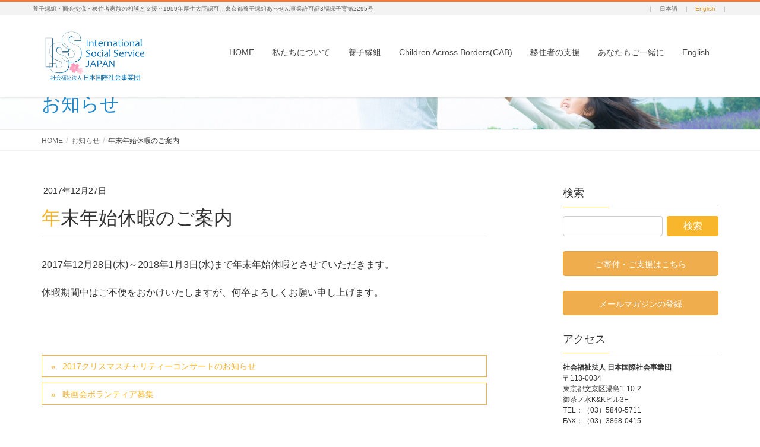

--- FILE ---
content_type: text/html; charset=UTF-8
request_url: https://www.issj.org/info/2153
body_size: 59220
content:
<!DOCTYPE html>
<html lang="ja">
<head>
<meta charset="utf-8">
<meta http-equiv="X-UA-Compatible" content="IE=edge">
<meta name="viewport" content="width=device-width, initial-scale=1">
<!-- Google tag (gtag.js) --><script async src="https://www.googletagmanager.com/gtag/js?id=UA-60461648-1 "></script><script>window.dataLayer = window.dataLayer || [];function gtag(){dataLayer.push(arguments);}gtag('js', new Date());gtag('config', 'UA-60461648-1 ');</script>
<title>年末年始休暇のご案内 | 社会福祉法人日本国際社会事業団（ISSJ）</title>
<meta name='robots' content='max-image-preview:large' />
<link rel='dns-prefetch' href='//www.googletagmanager.com' />
<link rel="alternate" type="application/rss+xml" title="社会福祉法人日本国際社会事業団（ISSJ） &raquo; フィード" href="https://www.issj.org/feed" />
<link rel="alternate" type="application/rss+xml" title="社会福祉法人日本国際社会事業団（ISSJ） &raquo; コメントフィード" href="https://www.issj.org/comments/feed" />
<meta name="description" content="2017年12月28日(木)～2018年1月3日(水)まで年末年始休暇とさせていただきます。休暇期間中はご不便をおかけいたしますが、何卒よろしくお願い申し上げます。" /><script type="text/javascript">
/* <![CDATA[ */
window._wpemojiSettings = {"baseUrl":"https:\/\/s.w.org\/images\/core\/emoji\/15.0.3\/72x72\/","ext":".png","svgUrl":"https:\/\/s.w.org\/images\/core\/emoji\/15.0.3\/svg\/","svgExt":".svg","source":{"concatemoji":"https:\/\/www.issj.org\/wp-includes\/js\/wp-emoji-release.min.js?ver=6.6.4"}};
/*! This file is auto-generated */
!function(i,n){var o,s,e;function c(e){try{var t={supportTests:e,timestamp:(new Date).valueOf()};sessionStorage.setItem(o,JSON.stringify(t))}catch(e){}}function p(e,t,n){e.clearRect(0,0,e.canvas.width,e.canvas.height),e.fillText(t,0,0);var t=new Uint32Array(e.getImageData(0,0,e.canvas.width,e.canvas.height).data),r=(e.clearRect(0,0,e.canvas.width,e.canvas.height),e.fillText(n,0,0),new Uint32Array(e.getImageData(0,0,e.canvas.width,e.canvas.height).data));return t.every(function(e,t){return e===r[t]})}function u(e,t,n){switch(t){case"flag":return n(e,"\ud83c\udff3\ufe0f\u200d\u26a7\ufe0f","\ud83c\udff3\ufe0f\u200b\u26a7\ufe0f")?!1:!n(e,"\ud83c\uddfa\ud83c\uddf3","\ud83c\uddfa\u200b\ud83c\uddf3")&&!n(e,"\ud83c\udff4\udb40\udc67\udb40\udc62\udb40\udc65\udb40\udc6e\udb40\udc67\udb40\udc7f","\ud83c\udff4\u200b\udb40\udc67\u200b\udb40\udc62\u200b\udb40\udc65\u200b\udb40\udc6e\u200b\udb40\udc67\u200b\udb40\udc7f");case"emoji":return!n(e,"\ud83d\udc26\u200d\u2b1b","\ud83d\udc26\u200b\u2b1b")}return!1}function f(e,t,n){var r="undefined"!=typeof WorkerGlobalScope&&self instanceof WorkerGlobalScope?new OffscreenCanvas(300,150):i.createElement("canvas"),a=r.getContext("2d",{willReadFrequently:!0}),o=(a.textBaseline="top",a.font="600 32px Arial",{});return e.forEach(function(e){o[e]=t(a,e,n)}),o}function t(e){var t=i.createElement("script");t.src=e,t.defer=!0,i.head.appendChild(t)}"undefined"!=typeof Promise&&(o="wpEmojiSettingsSupports",s=["flag","emoji"],n.supports={everything:!0,everythingExceptFlag:!0},e=new Promise(function(e){i.addEventListener("DOMContentLoaded",e,{once:!0})}),new Promise(function(t){var n=function(){try{var e=JSON.parse(sessionStorage.getItem(o));if("object"==typeof e&&"number"==typeof e.timestamp&&(new Date).valueOf()<e.timestamp+604800&&"object"==typeof e.supportTests)return e.supportTests}catch(e){}return null}();if(!n){if("undefined"!=typeof Worker&&"undefined"!=typeof OffscreenCanvas&&"undefined"!=typeof URL&&URL.createObjectURL&&"undefined"!=typeof Blob)try{var e="postMessage("+f.toString()+"("+[JSON.stringify(s),u.toString(),p.toString()].join(",")+"));",r=new Blob([e],{type:"text/javascript"}),a=new Worker(URL.createObjectURL(r),{name:"wpTestEmojiSupports"});return void(a.onmessage=function(e){c(n=e.data),a.terminate(),t(n)})}catch(e){}c(n=f(s,u,p))}t(n)}).then(function(e){for(var t in e)n.supports[t]=e[t],n.supports.everything=n.supports.everything&&n.supports[t],"flag"!==t&&(n.supports.everythingExceptFlag=n.supports.everythingExceptFlag&&n.supports[t]);n.supports.everythingExceptFlag=n.supports.everythingExceptFlag&&!n.supports.flag,n.DOMReady=!1,n.readyCallback=function(){n.DOMReady=!0}}).then(function(){return e}).then(function(){var e;n.supports.everything||(n.readyCallback(),(e=n.source||{}).concatemoji?t(e.concatemoji):e.wpemoji&&e.twemoji&&(t(e.twemoji),t(e.wpemoji)))}))}((window,document),window._wpemojiSettings);
/* ]]> */
</script>
<link rel='stylesheet' id='vkExUnit_common_style-css' href='https://www.issj.org/wp-content/plugins/vk-all-in-one-expansion-unit/assets/css/vkExUnit_style.css?ver=9.100.8.1' type='text/css' media='all' />
<style id='vkExUnit_common_style-inline-css' type='text/css'>
:root {--ver_page_top_button_url:url(https://www.issj.org/wp-content/plugins/vk-all-in-one-expansion-unit/assets/images/to-top-btn-icon.svg);}@font-face {font-weight: normal;font-style: normal;font-family: "vk_sns";src: url("https://www.issj.org/wp-content/plugins/vk-all-in-one-expansion-unit/inc/sns/icons/fonts/vk_sns.eot?-bq20cj");src: url("https://www.issj.org/wp-content/plugins/vk-all-in-one-expansion-unit/inc/sns/icons/fonts/vk_sns.eot?#iefix-bq20cj") format("embedded-opentype"),url("https://www.issj.org/wp-content/plugins/vk-all-in-one-expansion-unit/inc/sns/icons/fonts/vk_sns.woff?-bq20cj") format("woff"),url("https://www.issj.org/wp-content/plugins/vk-all-in-one-expansion-unit/inc/sns/icons/fonts/vk_sns.ttf?-bq20cj") format("truetype"),url("https://www.issj.org/wp-content/plugins/vk-all-in-one-expansion-unit/inc/sns/icons/fonts/vk_sns.svg?-bq20cj#vk_sns") format("svg");}
.veu_promotion-alert__content--text {border: 1px solid rgba(0,0,0,0.125);padding: 0.5em 1em;border-radius: var(--vk-size-radius);margin-bottom: var(--vk-margin-block-bottom);font-size: 0.875rem;}/* Alert Content部分に段落タグを入れた場合に最後の段落の余白を0にする */.veu_promotion-alert__content--text p:last-of-type{margin-bottom:0;margin-top: 0;}
</style>
<style id='wp-emoji-styles-inline-css' type='text/css'>

	img.wp-smiley, img.emoji {
		display: inline !important;
		border: none !important;
		box-shadow: none !important;
		height: 1em !important;
		width: 1em !important;
		margin: 0 0.07em !important;
		vertical-align: -0.1em !important;
		background: none !important;
		padding: 0 !important;
	}
</style>
<link rel='stylesheet' id='wp-block-library-css' href='https://www.issj.org/wp-includes/css/dist/block-library/style.min.css?ver=6.6.4' type='text/css' media='all' />
<style id='classic-theme-styles-inline-css' type='text/css'>
/*! This file is auto-generated */
.wp-block-button__link{color:#fff;background-color:#32373c;border-radius:9999px;box-shadow:none;text-decoration:none;padding:calc(.667em + 2px) calc(1.333em + 2px);font-size:1.125em}.wp-block-file__button{background:#32373c;color:#fff;text-decoration:none}
</style>
<style id='global-styles-inline-css' type='text/css'>
:root{--wp--preset--aspect-ratio--square: 1;--wp--preset--aspect-ratio--4-3: 4/3;--wp--preset--aspect-ratio--3-4: 3/4;--wp--preset--aspect-ratio--3-2: 3/2;--wp--preset--aspect-ratio--2-3: 2/3;--wp--preset--aspect-ratio--16-9: 16/9;--wp--preset--aspect-ratio--9-16: 9/16;--wp--preset--color--black: #000000;--wp--preset--color--cyan-bluish-gray: #abb8c3;--wp--preset--color--white: #ffffff;--wp--preset--color--pale-pink: #f78da7;--wp--preset--color--vivid-red: #cf2e2e;--wp--preset--color--luminous-vivid-orange: #ff6900;--wp--preset--color--luminous-vivid-amber: #fcb900;--wp--preset--color--light-green-cyan: #7bdcb5;--wp--preset--color--vivid-green-cyan: #00d084;--wp--preset--color--pale-cyan-blue: #8ed1fc;--wp--preset--color--vivid-cyan-blue: #0693e3;--wp--preset--color--vivid-purple: #9b51e0;--wp--preset--gradient--vivid-cyan-blue-to-vivid-purple: linear-gradient(135deg,rgba(6,147,227,1) 0%,rgb(155,81,224) 100%);--wp--preset--gradient--light-green-cyan-to-vivid-green-cyan: linear-gradient(135deg,rgb(122,220,180) 0%,rgb(0,208,130) 100%);--wp--preset--gradient--luminous-vivid-amber-to-luminous-vivid-orange: linear-gradient(135deg,rgba(252,185,0,1) 0%,rgba(255,105,0,1) 100%);--wp--preset--gradient--luminous-vivid-orange-to-vivid-red: linear-gradient(135deg,rgba(255,105,0,1) 0%,rgb(207,46,46) 100%);--wp--preset--gradient--very-light-gray-to-cyan-bluish-gray: linear-gradient(135deg,rgb(238,238,238) 0%,rgb(169,184,195) 100%);--wp--preset--gradient--cool-to-warm-spectrum: linear-gradient(135deg,rgb(74,234,220) 0%,rgb(151,120,209) 20%,rgb(207,42,186) 40%,rgb(238,44,130) 60%,rgb(251,105,98) 80%,rgb(254,248,76) 100%);--wp--preset--gradient--blush-light-purple: linear-gradient(135deg,rgb(255,206,236) 0%,rgb(152,150,240) 100%);--wp--preset--gradient--blush-bordeaux: linear-gradient(135deg,rgb(254,205,165) 0%,rgb(254,45,45) 50%,rgb(107,0,62) 100%);--wp--preset--gradient--luminous-dusk: linear-gradient(135deg,rgb(255,203,112) 0%,rgb(199,81,192) 50%,rgb(65,88,208) 100%);--wp--preset--gradient--pale-ocean: linear-gradient(135deg,rgb(255,245,203) 0%,rgb(182,227,212) 50%,rgb(51,167,181) 100%);--wp--preset--gradient--electric-grass: linear-gradient(135deg,rgb(202,248,128) 0%,rgb(113,206,126) 100%);--wp--preset--gradient--midnight: linear-gradient(135deg,rgb(2,3,129) 0%,rgb(40,116,252) 100%);--wp--preset--font-size--small: 13px;--wp--preset--font-size--medium: 20px;--wp--preset--font-size--large: 36px;--wp--preset--font-size--x-large: 42px;--wp--preset--spacing--20: 0.44rem;--wp--preset--spacing--30: 0.67rem;--wp--preset--spacing--40: 1rem;--wp--preset--spacing--50: 1.5rem;--wp--preset--spacing--60: 2.25rem;--wp--preset--spacing--70: 3.38rem;--wp--preset--spacing--80: 5.06rem;--wp--preset--shadow--natural: 6px 6px 9px rgba(0, 0, 0, 0.2);--wp--preset--shadow--deep: 12px 12px 50px rgba(0, 0, 0, 0.4);--wp--preset--shadow--sharp: 6px 6px 0px rgba(0, 0, 0, 0.2);--wp--preset--shadow--outlined: 6px 6px 0px -3px rgba(255, 255, 255, 1), 6px 6px rgba(0, 0, 0, 1);--wp--preset--shadow--crisp: 6px 6px 0px rgba(0, 0, 0, 1);}:where(.is-layout-flex){gap: 0.5em;}:where(.is-layout-grid){gap: 0.5em;}body .is-layout-flex{display: flex;}.is-layout-flex{flex-wrap: wrap;align-items: center;}.is-layout-flex > :is(*, div){margin: 0;}body .is-layout-grid{display: grid;}.is-layout-grid > :is(*, div){margin: 0;}:where(.wp-block-columns.is-layout-flex){gap: 2em;}:where(.wp-block-columns.is-layout-grid){gap: 2em;}:where(.wp-block-post-template.is-layout-flex){gap: 1.25em;}:where(.wp-block-post-template.is-layout-grid){gap: 1.25em;}.has-black-color{color: var(--wp--preset--color--black) !important;}.has-cyan-bluish-gray-color{color: var(--wp--preset--color--cyan-bluish-gray) !important;}.has-white-color{color: var(--wp--preset--color--white) !important;}.has-pale-pink-color{color: var(--wp--preset--color--pale-pink) !important;}.has-vivid-red-color{color: var(--wp--preset--color--vivid-red) !important;}.has-luminous-vivid-orange-color{color: var(--wp--preset--color--luminous-vivid-orange) !important;}.has-luminous-vivid-amber-color{color: var(--wp--preset--color--luminous-vivid-amber) !important;}.has-light-green-cyan-color{color: var(--wp--preset--color--light-green-cyan) !important;}.has-vivid-green-cyan-color{color: var(--wp--preset--color--vivid-green-cyan) !important;}.has-pale-cyan-blue-color{color: var(--wp--preset--color--pale-cyan-blue) !important;}.has-vivid-cyan-blue-color{color: var(--wp--preset--color--vivid-cyan-blue) !important;}.has-vivid-purple-color{color: var(--wp--preset--color--vivid-purple) !important;}.has-black-background-color{background-color: var(--wp--preset--color--black) !important;}.has-cyan-bluish-gray-background-color{background-color: var(--wp--preset--color--cyan-bluish-gray) !important;}.has-white-background-color{background-color: var(--wp--preset--color--white) !important;}.has-pale-pink-background-color{background-color: var(--wp--preset--color--pale-pink) !important;}.has-vivid-red-background-color{background-color: var(--wp--preset--color--vivid-red) !important;}.has-luminous-vivid-orange-background-color{background-color: var(--wp--preset--color--luminous-vivid-orange) !important;}.has-luminous-vivid-amber-background-color{background-color: var(--wp--preset--color--luminous-vivid-amber) !important;}.has-light-green-cyan-background-color{background-color: var(--wp--preset--color--light-green-cyan) !important;}.has-vivid-green-cyan-background-color{background-color: var(--wp--preset--color--vivid-green-cyan) !important;}.has-pale-cyan-blue-background-color{background-color: var(--wp--preset--color--pale-cyan-blue) !important;}.has-vivid-cyan-blue-background-color{background-color: var(--wp--preset--color--vivid-cyan-blue) !important;}.has-vivid-purple-background-color{background-color: var(--wp--preset--color--vivid-purple) !important;}.has-black-border-color{border-color: var(--wp--preset--color--black) !important;}.has-cyan-bluish-gray-border-color{border-color: var(--wp--preset--color--cyan-bluish-gray) !important;}.has-white-border-color{border-color: var(--wp--preset--color--white) !important;}.has-pale-pink-border-color{border-color: var(--wp--preset--color--pale-pink) !important;}.has-vivid-red-border-color{border-color: var(--wp--preset--color--vivid-red) !important;}.has-luminous-vivid-orange-border-color{border-color: var(--wp--preset--color--luminous-vivid-orange) !important;}.has-luminous-vivid-amber-border-color{border-color: var(--wp--preset--color--luminous-vivid-amber) !important;}.has-light-green-cyan-border-color{border-color: var(--wp--preset--color--light-green-cyan) !important;}.has-vivid-green-cyan-border-color{border-color: var(--wp--preset--color--vivid-green-cyan) !important;}.has-pale-cyan-blue-border-color{border-color: var(--wp--preset--color--pale-cyan-blue) !important;}.has-vivid-cyan-blue-border-color{border-color: var(--wp--preset--color--vivid-cyan-blue) !important;}.has-vivid-purple-border-color{border-color: var(--wp--preset--color--vivid-purple) !important;}.has-vivid-cyan-blue-to-vivid-purple-gradient-background{background: var(--wp--preset--gradient--vivid-cyan-blue-to-vivid-purple) !important;}.has-light-green-cyan-to-vivid-green-cyan-gradient-background{background: var(--wp--preset--gradient--light-green-cyan-to-vivid-green-cyan) !important;}.has-luminous-vivid-amber-to-luminous-vivid-orange-gradient-background{background: var(--wp--preset--gradient--luminous-vivid-amber-to-luminous-vivid-orange) !important;}.has-luminous-vivid-orange-to-vivid-red-gradient-background{background: var(--wp--preset--gradient--luminous-vivid-orange-to-vivid-red) !important;}.has-very-light-gray-to-cyan-bluish-gray-gradient-background{background: var(--wp--preset--gradient--very-light-gray-to-cyan-bluish-gray) !important;}.has-cool-to-warm-spectrum-gradient-background{background: var(--wp--preset--gradient--cool-to-warm-spectrum) !important;}.has-blush-light-purple-gradient-background{background: var(--wp--preset--gradient--blush-light-purple) !important;}.has-blush-bordeaux-gradient-background{background: var(--wp--preset--gradient--blush-bordeaux) !important;}.has-luminous-dusk-gradient-background{background: var(--wp--preset--gradient--luminous-dusk) !important;}.has-pale-ocean-gradient-background{background: var(--wp--preset--gradient--pale-ocean) !important;}.has-electric-grass-gradient-background{background: var(--wp--preset--gradient--electric-grass) !important;}.has-midnight-gradient-background{background: var(--wp--preset--gradient--midnight) !important;}.has-small-font-size{font-size: var(--wp--preset--font-size--small) !important;}.has-medium-font-size{font-size: var(--wp--preset--font-size--medium) !important;}.has-large-font-size{font-size: var(--wp--preset--font-size--large) !important;}.has-x-large-font-size{font-size: var(--wp--preset--font-size--x-large) !important;}
:where(.wp-block-post-template.is-layout-flex){gap: 1.25em;}:where(.wp-block-post-template.is-layout-grid){gap: 1.25em;}
:where(.wp-block-columns.is-layout-flex){gap: 2em;}:where(.wp-block-columns.is-layout-grid){gap: 2em;}
:root :where(.wp-block-pullquote){font-size: 1.5em;line-height: 1.6;}
</style>
<link rel='stylesheet' id='contact-form-7-css' href='https://www.issj.org/wp-content/plugins/contact-form-7/includes/css/styles.css?ver=6.0.2' type='text/css' media='all' />
<link rel='stylesheet' id='lightning-common-style-css' href='https://www.issj.org/wp-content/themes/lightning-pro/assets/css/common.css?ver=1.0.0' type='text/css' media='all' />
<link rel='stylesheet' id='lightning-design-style-css' href='https://www.issj.org/wp-content/themes/lightning-pro/design-skin/origin/css/style.css?ver=1.0.0' type='text/css' media='all' />
<style id='lightning-design-style-inline-css' type='text/css'>
/* ltg theme common */.color_key_bg,.color_key_bg_hover:hover{background-color: #f8b62d;}.color_key_txt,.color_key_txt_hover:hover{color: #f8b62d;}.color_key_border,.color_key_border_hover:hover{border-color: #f8b62d;}.color_key_dark_bg,.color_key_dark_bg_hover:hover{background-color: #dd9933;}.color_key_dark_txt,.color_key_dark_txt_hover:hover{color: #dd9933;}.color_key_dark_border,.color_key_dark_border_hover:hover{border-color: #dd9933;}
html, body { overflow-x: hidden; }.bbp-submit-wrapper .button.submit,.woocommerce a.button.alt:hover,.woocommerce-product-search button:hover,.woocommerce button.button.alt { background-color:#dd9933 ; }.bbp-submit-wrapper .button.submit:hover,.woocommerce a.button.alt,.woocommerce-product-search button,.woocommerce button.button.alt:hover { background-color:#f8b62d ; }.woocommerce ul.product_list_widget li a:hover img { border-color:#f8b62d; }.veu_color_txt_key { color:#dd9933 ; }.veu_color_bg_key { background-color:#dd9933 ; }.veu_color_border_key { border-color:#dd9933 ; }.btn-default { border-color:#f8b62d;color:#f8b62d;}.btn-default:focus,.btn-default:hover { border-color:#f8b62d;background-color: #f8b62d; }.btn-primary { background-color:#f8b62d;border-color:#dd9933; }.btn-primary:focus,.btn-primary:hover { background-color:#dd9933;border-color:#f8b62d; }
a { color:#dd9933 ; }a:hover { color:#f8b62d ; }ul.gMenu a:hover { color:#f8b62d; }.page-header { background-color:#f8b62d; }h1.entry-title:first-letter,.single h1.entry-title:first-letter { color:#f8b62d; }h2,.mainSection-title { border-top-color:#f8b62d; }h3:after,.subSection-title:after { border-bottom-color:#f8b62d; }.media .media-body .media-heading a:hover { color:#f8b62d; }ul.page-numbers li span.page-numbers.current { background-color:#f8b62d; }.pager li > a { border-color:#f8b62d;color:#f8b62d;}.pager li > a:hover { background-color:#f8b62d;color:#fff;}footer { border-top-color:#f8b62d; }dt { border-left-color:#f8b62d; }@media (min-width: 768px){ ul.gMenu > li > a:hover:after, ul.gMenu > li.current-post-ancestor > a:after, ul.gMenu > li.current-menu-item > a:after, ul.gMenu > li.current-menu-parent > a:after, ul.gMenu > li.current-menu-ancestor > a:after, ul.gMenu > li.current_page_parent > a:after, ul.gMenu > li.current_page_ancestor > a:after { border-bottom-color: #f8b62d ; } ul.gMenu > li > a:hover .gMenu_description { color: #f8b62d ; }} /* @media (min-width: 768px) */
/* page header */.page-header{color:#2189ce;background-color:#fcfcfc;background: url(https://www.issj.org/wp-content/uploads/2019/03/header.jpg) no-repeat 50% center;background-size: cover;}
</style>
<link rel='stylesheet' id='lightning-theme-style-css' href='https://www.issj.org/wp-content/themes/lightning-pro/style.css?ver=1.0.0' type='text/css' media='all' />
<link rel='stylesheet' id='lightning-woo-style-css' href='https://www.issj.org/wp-content/themes/lightning-pro/inc/woocommerce/css/woo.css?ver=1.0.0' type='text/css' media='all' />
<link rel='stylesheet' id='veu-cta-css' href='https://www.issj.org/wp-content/plugins/vk-all-in-one-expansion-unit/inc/call-to-action/package/assets/css/style.css?ver=9.100.8.1' type='text/css' media='all' />
<link rel='stylesheet' id='ponhiro-blocks-front-css' href='https://www.issj.org/wp-content/plugins/useful-blocks/dist/css/front.css?ver=1.7.4' type='text/css' media='all' />
<style id='ponhiro-blocks-front-inline-css' type='text/css'>
:root{--pb_colset_yellow:#fdc44f;--pb_colset_yellow_thin:#fef9ed;--pb_colset_yellow_dark:#b4923a;--pb_colset_pink:#fd9392;--pb_colset_pink_thin:#ffefef;--pb_colset_pink_dark:#d07373;--pb_colset_green:#91c13e;--pb_colset_green_thin:#f2f8e8;--pb_colset_green_dark:#61841f;--pb_colset_blue:#6fc7e1;--pb_colset_blue_thin:#f0f9fc;--pb_colset_blue_dark:#419eb9;--pb_colset_cvbox_01_bg:#f5f5f5;--pb_colset_cvbox_01_list:#3190b7;--pb_colset_cvbox_01_btn:#91c13e;--pb_colset_cvbox_01_shadow:#628328;--pb_colset_cvbox_01_note:#fdc44f;--pb_colset_compare_01_l:#6fc7e1;--pb_colset_compare_01_l_bg:#f0f9fc;--pb_colset_compare_01_r:#ffa883;--pb_colset_compare_01_r_bg:#fff6f2;--pb_colset_iconbox_01:#6e828a;--pb_colset_iconbox_01_bg:#fff;--pb_colset_iconbox_01_icon:#ee8f81;--pb_colset_bargraph_01:#9dd9dd;--pb_colset_bargraph_01_bg:#fafafa;--pb_colset_bar_01:#f8db92;--pb_colset_bar_02:#fda9a8;--pb_colset_bar_03:#bdda8b;--pb_colset_bar_04:#a1c6f1;--pb_colset_rating_01_bg:#fafafa;--pb_colset_rating_01_text:#71828a;--pb_colset_rating_01_label:#71828a;--pb_colset_rating_01_point:#ee8f81;}.pb-iconbox__figure[data-iconset="01"]{background-image: url(https://www.issj.org/wp-content/plugins/useful-blocks/assets/img/a_person.png)}.pb-iconbox__figure[data-iconset="02"]{background-image: url(https://www.issj.org/wp-content/plugins/useful-blocks/assets/img/a_person.png)}.pb-iconbox__figure[data-iconset="03"]{background-image: url(https://www.issj.org/wp-content/plugins/useful-blocks/assets/img/a_person.png)}.pb-iconbox__figure[data-iconset="04"]{background-image: url(https://www.issj.org/wp-content/plugins/useful-blocks/assets/img/a_person.png)}
</style>
<script type="text/javascript" src="https://www.issj.org/wp-includes/js/jquery/jquery.min.js?ver=3.7.1" id="jquery-core-js"></script>
<script type="text/javascript" src="https://www.issj.org/wp-includes/js/jquery/jquery-migrate.min.js?ver=3.4.1" id="jquery-migrate-js"></script>

<!-- Site Kit によって追加された Google タグ（gtag.js）スニペット -->
<!-- Google アナリティクス スニペット (Site Kit が追加) -->
<script type="text/javascript" src="https://www.googletagmanager.com/gtag/js?id=GT-NFJH3CVN" id="google_gtagjs-js" async></script>
<script type="text/javascript" id="google_gtagjs-js-after">
/* <![CDATA[ */
window.dataLayer = window.dataLayer || [];function gtag(){dataLayer.push(arguments);}
gtag("set","linker",{"domains":["www.issj.org"]});
gtag("js", new Date());
gtag("set", "developer_id.dZTNiMT", true);
gtag("config", "GT-NFJH3CVN");
 window._googlesitekit = window._googlesitekit || {}; window._googlesitekit.throttledEvents = []; window._googlesitekit.gtagEvent = (name, data) => { var key = JSON.stringify( { name, data } ); if ( !! window._googlesitekit.throttledEvents[ key ] ) { return; } window._googlesitekit.throttledEvents[ key ] = true; setTimeout( () => { delete window._googlesitekit.throttledEvents[ key ]; }, 5 ); gtag( "event", name, { ...data, event_source: "site-kit" } ); }; 
/* ]]> */
</script>
<link rel="https://api.w.org/" href="https://www.issj.org/wp-json/" /><link rel="alternate" title="JSON" type="application/json" href="https://www.issj.org/wp-json/wp/v2/info/2153" /><link rel="EditURI" type="application/rsd+xml" title="RSD" href="https://www.issj.org/xmlrpc.php?rsd" />
<meta name="generator" content="WordPress 6.6.4" />
<link rel="canonical" href="https://www.issj.org/info/2153" />
<link rel='shortlink' href='https://www.issj.org/?p=2153' />
<link rel="alternate" title="oEmbed (JSON)" type="application/json+oembed" href="https://www.issj.org/wp-json/oembed/1.0/embed?url=https%3A%2F%2Fwww.issj.org%2Finfo%2F2153" />
<link rel="alternate" title="oEmbed (XML)" type="text/xml+oembed" href="https://www.issj.org/wp-json/oembed/1.0/embed?url=https%3A%2F%2Fwww.issj.org%2Finfo%2F2153&#038;format=xml" />
<meta name="generator" content="Site Kit by Google 1.170.0" /><!-- [ VK All in One Expansion Unit OGP ] -->
<meta property="og:site_name" content="社会福祉法人日本国際社会事業団（ISSJ）" />
<meta property="og:url" content="https://www.issj.org/info/2153" />
<meta property="og:title" content="年末年始休暇のご案内 | 社会福祉法人日本国際社会事業団（ISSJ）" />
<meta property="og:description" content="2017年12月28日(木)～2018年1月3日(水)まで年末年始休暇とさせていただきます。休暇期間中はご不便をおかけいたしますが、何卒よろしくお願い申し上げます。" />
<meta property="og:type" content="article" />
<!-- [ / VK All in One Expansion Unit OGP ] -->
<link rel="icon" href="https://www.issj.org/wp-content/uploads/2022/11/cropped-86938db25b550cf8b279dcea82cbc56d-32x32.png" sizes="32x32" />
<link rel="icon" href="https://www.issj.org/wp-content/uploads/2022/11/cropped-86938db25b550cf8b279dcea82cbc56d-192x192.png" sizes="192x192" />
<link rel="apple-touch-icon" href="https://www.issj.org/wp-content/uploads/2022/11/cropped-86938db25b550cf8b279dcea82cbc56d-180x180.png" />
<meta name="msapplication-TileImage" content="https://www.issj.org/wp-content/uploads/2022/11/cropped-86938db25b550cf8b279dcea82cbc56d-270x270.png" />
		<style type="text/css" id="wp-custom-css">
			/*
ここに独自の CSS を追加することができます。

詳しくは上のヘルプアイコンをクリックしてください。
*/
a {
    overflow: hidden;
}
a[href$=".pdf"]::after {
    content: url(/wp-content/themes/lightning-pro/images/pdf_icon.png);
    vertical-align: top;
    margin: 0 2px;
}
.h2, .h3, .h4, .h5, .h6, .mainSection-title, h2, h3, h4, h5, h6 {
    margin: 0 0 15px;
}
#headerTop	{
	display:none;
	color:#666;
	border-top: 3px solid #f27c37;
	background:#f3f3f3;
	overflow:hidden;
	width:100%;
	padding:2px 0px;
	clear:both;
	font-size:85.7%;
}
#headerTop #site-description {
	padding: 2px 0;
	font-size:10px;
	line-height:120%;
	width:80%;
	float:left;
}
.innerBox		{
	text-align:left;
	width:1170px;
	margin:0px auto;
	overflow:hidden;
}
#headerTop	{ display:block; }
#header	{ padding-top:0; }
#headerTop #site-description	{ line-height:150%; }
#headerTop #site-title {
    float: none;
    text-align: left;
}
.languageChange {
	padding: 4px 0 0 0;
	font-size:10px;
	line-height:120%;
	float:right;
	min-width: 150px;
	text-align:right;
}
.languageChangeSp {
	display:none;
}

.sideSection .textwidget{
	margin:0 0 20px;
}
.sideSection .textwidget img {
    display: block;
    margin-left: auto;
    margin-right: auto;
}
.sideSection h2{
	font-size: 18px;
	padding: 8px 9px 3px;
}


.m2 .freebirdFormviewerViewHeaderTitle {
    font-size: 20px;
}




@media (min-width: 992px){
	.navbar-brand img {
		max-height: 90px;
	}
}
.nav {
    margin-top: 21px;
}
.flowBox
{
	padding-bottom:30px;
	margin-bottom:15px;
	display:block;
	overflow:hidden;
	background:url(/wp-content/themes/lightning-pro/images/arrow_down.png) center bottom no-repeat
}

.flowBox:last-child
{
	background:0 0;
	padding-bottom:0;
	margin-bottom:0
}

.flowBox dl
{
	display:block;
	overflow:hidden;
	padding:15px 20px;
	border:3px solid #e5e5e5
}

.flowBox dl dt
{
	border-bottom:1px dotted #ccc;
	border-left:none;
	margin-bottom:10px;
	font-size:1.2em
}

.flowBox dl dd
{
	border-left:none;
	margin-bottom:0
}

.flowBox dl dd h4
{
	margin:0;
	padding:0
}

.flowBox dl dd p
{
	margin-bottom:10px
}

.flowBox dl dd ul
{
	margin-bottom:0
}

.entry-body .photo3Column{
	width:32%;
	display:inline-block;
	margin:0 1px;
}
.entry-body .photo3Column img{
	width:100% !important;
	height:auto !important;
}

.entry-body .photo2Column{
	width:49%;
	display:inline-block;
	margin:0 1px;
}
.entry-body .photo2Column img{
	width:100% !important;
	height:auto !important;
}

table {
    border-top: 1px solid #CCC;
    margin: 0 -1px 24px 0px;
    text-align: left;
    width: 100%;
    border-collapse: collapse;
    border-spacing: 0px;
}
table thead tr th	{ font-weight:bold; }
table tr th,
table thead tr th { padding: 9px 24px; background-color:#f5f5f5; }
table tfoot tr th,
table tfoot tr td	{font-weight:bold;}
table tr th { border: 1px solid #ccc; padding: 10px 15px; vertical-align:top; }
table tr td { border: 1px solid #ccc; padding: 10px 15px; vertical-align:top; }
table tr td p	{ margin:0px 0px 5px; padding:0px; }
table ol,
table ul	{ margin-bottom:5px;margin-left:15px;}
table ol li,
table ul li	{ margin:2px 0px; }
table.mobile-block th,
table.mobile-block td { border-top:none;display: block; }

.ofHidden{
	overflow:hidden;
}
.flL{
	width:49%;
	margin-left:2%;
	float:left;
}
.flL:first-child {
	margin-left:0;
}
.flL img{
	width:100%;
	height:auto;
}
.flLImg{
	width:49%;
	margin-right:2% !important;
	float:left;
}


/*



sp




*/
@media (max-width: 991px){
	#headerTop {
		display:none !important;
	}
	.container {
		padding-right: 30px;
		padding-left: 30px;
	}
}
.vk-mobile-nav-menu-btn {
 position:fixed;
 top:5px;
 left:5px;
 z-index:2100;
 overflow:hidden;
 border:1px solid #333;
 border-radius:2px;
 width:34px;
 height:34px;
 cursor:pointer;
 text-indent:-9999px;
 background:#fff url(/wp-content/themes/lightning-pro/images/vk-menu-btn-black.png) center 50% no-repeat;
 background-size:24px 24px;
 -webkit-transition:border-color .5s ease-out;
 transition:border-color .5s ease-out
}
.vk-mobile-nav-menu-btn.menu-open {
 border:1px solid #333;
 background:#fff url(/wp-content/themes/lightning-pro/images/vk-menu-close-black.png) center 50% no-repeat;
 background-size:24px 24px;
  width:34px;
 height:34px;

}
.vk-menu-acc .acc-btn {
    border: 1px solid #333;
    background:#fff  url(/wp-content/themes/lightning-pro/images/vk-menu-acc-icon-open-black.png) center 50% no-repeat;
 background-size:24px 24px;
}
.vk-menu-acc .acc-btn-close {
    background:#fff  url(/wp-content/themes/lightning-pro/images/vk-menu-close-black.png) center 50% no-repeat;
 background-size:24px 24px;
}
.page_top_btn {
    background-image: url(/wp-content/themes/lightning-pro/images/to-top-btn-icon.png);
    background-size: 50%;
    background-repeat: no-repeat;
    background-position: center;
}		</style>
		<!-- [ VK All in One Expansion Unit Article Structure Data ] --><script type="application/ld+json">{"@context":"https://schema.org/","@type":"Article","headline":"年末年始休暇のご案内","image":"","datePublished":"2017-12-27T16:12:39+09:00","dateModified":"2017-12-27T16:12:39+09:00","author":{"@type":"","name":"issjadmin","url":"https://www.issj.org/","sameAs":""}}</script><!-- [ / VK All in One Expansion Unit Article Structure Data ] -->
</head>
<body class="info-template-default single single-info postid-2153 device-pc headfix header_height_changer post-name-%e5%b9%b4%e6%9c%ab%e5%b9%b4%e5%a7%8b%e4%bc%91%e6%9a%87%e3%81%ae%e3%81%94%e6%a1%88%e5%86%85 post-type-info">
<div class="vk-mobile-nav-menu-btn">MENU</div><div class="vk-mobile-nav"><nav class="global-nav"><ul id="menu-headernavigation" class="vk-menu-acc  menu"><li id="menu-item-1555" class="menu-item menu-item-type-custom menu-item-object-custom menu-item-home menu-item-1555"><a href="https://www.issj.org/">HOME</a></li>
<li id="menu-item-6103" class="menu-item menu-item-type-custom menu-item-object-custom menu-item-has-children menu-item-6103"><a href="https://www.issj.org/aboutustop">私たちについて</a>
<ul class="sub-menu">
	<li id="menu-item-759" class="menu-item menu-item-type-post_type menu-item-object-page menu-item-759"><a href="https://www.issj.org/aboutus/profile">団体概要</a></li>
	<li id="menu-item-756" class="menu-item menu-item-type-post_type menu-item-object-page menu-item-756"><a href="https://www.issj.org/aboutus/policy">ISSJとは</a></li>
	<li id="menu-item-5211" class="menu-item menu-item-type-post_type menu-item-object-page menu-item-5211"><a href="https://www.issj.org/aboutus/ayumi">ISSJのあゆみ</a></li>
	<li id="menu-item-752" class="menu-item menu-item-type-post_type menu-item-object-page menu-item-752"><a href="https://www.issj.org/aboutus/network">ISSネットワーク</a></li>
	<li id="menu-item-755" class="menu-item menu-item-type-post_type menu-item-object-page menu-item-755"><a href="https://www.issj.org/aboutus/reports">事業報告</a></li>
	<li id="menu-item-5399" class="menu-item menu-item-type-post_type menu-item-object-page menu-item-5399"><a href="https://www.issj.org/aboutus/greeting">代表挨拶</a></li>
</ul>
</li>
<li id="menu-item-6062" class="menu-item menu-item-type-custom menu-item-object-custom menu-item-has-children menu-item-6062"><a href="https://www.issj.org/adoption-web/">養子縁組</a>
<ul class="sub-menu">
	<li id="menu-item-6536" class="menu-item menu-item-type-custom menu-item-object-custom menu-item-6536"><a href="https://www.issj.org/adoption-web/policy/">ISSJの養子縁組</a></li>
	<li id="menu-item-6537" class="menu-item menu-item-type-custom menu-item-object-custom menu-item-6537"><a href="https://www.issj.org/adoption-web/sodan/">妊娠や子育てにお悩みの方へ</a></li>
	<li id="menu-item-6538" class="menu-item menu-item-type-custom menu-item-object-custom menu-item-6538"><a href="https://www.issj.org/adoption-web/paps/">養子を迎えたい方へ</a></li>
	<li id="menu-item-6539" class="menu-item menu-item-type-custom menu-item-object-custom menu-item-6539"><a href="https://www.issj.org/adoption-web/postadoption/">養子縁組をした方へ</a></li>
	<li id="menu-item-6541" class="menu-item menu-item-type-custom menu-item-object-custom menu-item-6541"><a href="https://www.issj.org/adoption-web/roots/">養子縁組の記録を探している方へ</a></li>
	<li id="menu-item-6540" class="menu-item menu-item-type-custom menu-item-object-custom menu-item-6540"><a href="https://www.issj.org/adoption-web/for/">支援者の方へ</a></li>
	<li id="menu-item-6542" class="menu-item menu-item-type-custom menu-item-object-custom menu-item-6542"><a href="https://www.issj.org/adoption-web/britishcolumbia/">カナダ・ブリティッシュコロンビア州養子縁組後情報開示登録</a></li>
</ul>
</li>
<li id="menu-item-6083" class="menu-item menu-item-type-custom menu-item-object-custom menu-item-has-children menu-item-6083"><a href="https://www.issj.org/cabtop">Children Across Borders(CAB)</a>
<ul class="sub-menu">
	<li id="menu-item-4511" class="menu-item menu-item-type-post_type menu-item-object-page menu-item-4511"><a href="https://www.issj.org/cab/statelessness">無国籍の子ども &#8211; 国籍取得と出生届</a></li>
	<li id="menu-item-771" class="menu-item menu-item-type-post_type menu-item-object-page menu-item-771"><a href="https://www.issj.org/cab/international">移住者家族の養子縁組(親族など)</a></li>
	<li id="menu-item-4514" class="menu-item menu-item-type-post_type menu-item-object-page menu-item-4514"><a href="https://www.issj.org/cab/onlienseminar">支援者向けセミナー</a></li>
	<li id="menu-item-623" class="menu-item menu-item-type-post_type menu-item-object-page menu-item-623"><a href="https://www.issj.org/cab/separation">面会交流支援</a></li>
</ul>
</li>
<li id="menu-item-6075" class="menu-item menu-item-type-custom menu-item-object-custom menu-item-has-children menu-item-6075"><a href="https://www.issj.org/migrantstop">移住者の支援</a>
<ul class="sub-menu">
	<li id="menu-item-694" class="menu-item menu-item-type-post_type menu-item-object-page menu-item-694"><a href="https://www.issj.org/migrants/counseling">ISSJの移住者（難民・移民）支援</a></li>
	<li id="menu-item-695" class="menu-item menu-item-type-post_type menu-item-object-page menu-item-695"><a href="https://www.issj.org/migrants/aboutrefugees">難民とは</a></li>
	<li id="menu-item-2819" class="menu-item menu-item-type-post_type menu-item-object-page menu-item-2819"><a href="https://www.issj.org/migrants/social_resources">在留資格と社会資源</a></li>
	<li id="menu-item-4512" class="menu-item menu-item-type-post_type menu-item-object-page menu-item-4512"><a href="https://www.issj.org/migrants/afganistan">「アフガニスタン元留学生とその家族の命を守りたい」ご支援継続のお願い</a></li>
</ul>
</li>
<li id="menu-item-6095" class="menu-item menu-item-type-custom menu-item-object-custom menu-item-has-children menu-item-6095"><a href="https://www.issj.org/supportustop">あなたもご一緒に</a>
<ul class="sub-menu">
	<li id="menu-item-1224" class="menu-item menu-item-type-post_type menu-item-object-page menu-item-1224"><a href="https://www.issj.org/supportus/donation">寄付をする・会員になる</a></li>
	<li id="menu-item-6816" class="menu-item menu-item-type-post_type menu-item-object-page menu-item-6816"><a href="https://www.issj.org/supportus/corporation">法人の皆様へ（ご寄付・ボランティア）</a></li>
	<li id="menu-item-6674" class="menu-item menu-item-type-post_type menu-item-object-page menu-item-6674"><a href="https://www.issj.org/supportus/job">採用</a></li>
	<li id="menu-item-4312" class="menu-item menu-item-type-post_type menu-item-object-page menu-item-4312"><a href="https://www.issj.org/supportus/mailmagazin">メールマガジン</a></li>
	<li id="menu-item-754" class="menu-item menu-item-type-post_type menu-item-object-page menu-item-754"><a href="https://www.issj.org/supportus/newsletter">ニュースレター</a></li>
	<li id="menu-item-1229" class="menu-item menu-item-type-post_type menu-item-object-page menu-item-1229"><a href="https://www.issj.org/other">その他のご協力</a></li>
	<li id="menu-item-1228" class="menu-item menu-item-type-post_type menu-item-object-page menu-item-1228"><a href="https://www.issj.org/list">過去の上映作品</a></li>
</ul>
</li>
<li id="menu-item-4823" class="menu-item menu-item-type-custom menu-item-object-custom menu-item-4823"><a href="https://www.issj.org/en/">English</a></li>
</ul></nav></div><header class="navbar siteHeader">
	<!--?php do_action( 'lightning_header_prepend' ); ?-->
	<div id="headerTop">
		<div class="innerBox">
			<div id="site-description">養子縁組・面会交流・移住者家族の相談と支援～1959年厚生大臣認可、東京都養子縁組あっせん事業許可証3福保子育第2295号</div>
			<div class="languageChange">
			｜　日本語　｜　<a href="/en/">English</a>　｜
			</div>
		</div>
	</div>
	<div class="container siteHeadContainer">
		<div class="navbar-header">
			<h1 class="navbar-brand siteHeader_logo">
			<a href="https://www.issj.org/"><span>
			<img src="https://www.issj.org/wp-content/uploads/2017/06/ISS-LOGO-sakura.jpg" alt="社会福祉法人日本国際社会事業団（ISSJ）" />			</span></a>
			</h1>
								</div>

		<div id="gMenu_outer" class="gMenu_outer"><nav class="menu-headernavigation-container"><ul id="menu-headernavigation-1" class="menu nav gMenu"><li id="menu-item-1555" class="menu-item menu-item-type-custom menu-item-object-custom menu-item-home"><a href="https://www.issj.org/"><strong class="gMenu_name">HOME</strong></a></li>
<li id="menu-item-6103" class="menu-item menu-item-type-custom menu-item-object-custom menu-item-has-children"><a href="https://www.issj.org/aboutustop"><strong class="gMenu_name">私たちについて</strong></a>
<ul class="sub-menu">
	<li id="menu-item-759" class="menu-item menu-item-type-post_type menu-item-object-page"><a href="https://www.issj.org/aboutus/profile">団体概要</a></li>
	<li id="menu-item-756" class="menu-item menu-item-type-post_type menu-item-object-page"><a href="https://www.issj.org/aboutus/policy">ISSJとは</a></li>
	<li id="menu-item-5211" class="menu-item menu-item-type-post_type menu-item-object-page"><a href="https://www.issj.org/aboutus/ayumi">ISSJのあゆみ</a></li>
	<li id="menu-item-752" class="menu-item menu-item-type-post_type menu-item-object-page"><a href="https://www.issj.org/aboutus/network">ISSネットワーク</a></li>
	<li id="menu-item-755" class="menu-item menu-item-type-post_type menu-item-object-page"><a href="https://www.issj.org/aboutus/reports">事業報告</a></li>
	<li id="menu-item-5399" class="menu-item menu-item-type-post_type menu-item-object-page"><a href="https://www.issj.org/aboutus/greeting">代表挨拶</a></li>
</ul>
</li>
<li id="menu-item-6062" class="menu-item menu-item-type-custom menu-item-object-custom menu-item-has-children"><a href="https://www.issj.org/adoption-web/"><strong class="gMenu_name">養子縁組</strong></a>
<ul class="sub-menu">
	<li id="menu-item-6536" class="menu-item menu-item-type-custom menu-item-object-custom"><a href="https://www.issj.org/adoption-web/policy/">ISSJの養子縁組</a></li>
	<li id="menu-item-6537" class="menu-item menu-item-type-custom menu-item-object-custom"><a href="https://www.issj.org/adoption-web/sodan/">妊娠や子育てにお悩みの方へ</a></li>
	<li id="menu-item-6538" class="menu-item menu-item-type-custom menu-item-object-custom"><a href="https://www.issj.org/adoption-web/paps/">養子を迎えたい方へ</a></li>
	<li id="menu-item-6539" class="menu-item menu-item-type-custom menu-item-object-custom"><a href="https://www.issj.org/adoption-web/postadoption/">養子縁組をした方へ</a></li>
	<li id="menu-item-6541" class="menu-item menu-item-type-custom menu-item-object-custom"><a href="https://www.issj.org/adoption-web/roots/">養子縁組の記録を探している方へ</a></li>
	<li id="menu-item-6540" class="menu-item menu-item-type-custom menu-item-object-custom"><a href="https://www.issj.org/adoption-web/for/">支援者の方へ</a></li>
	<li id="menu-item-6542" class="menu-item menu-item-type-custom menu-item-object-custom"><a href="https://www.issj.org/adoption-web/britishcolumbia/">カナダ・ブリティッシュコロンビア州養子縁組後情報開示登録</a></li>
</ul>
</li>
<li id="menu-item-6083" class="menu-item menu-item-type-custom menu-item-object-custom menu-item-has-children"><a href="https://www.issj.org/cabtop"><strong class="gMenu_name">Children Across Borders(CAB)</strong></a>
<ul class="sub-menu">
	<li id="menu-item-4511" class="menu-item menu-item-type-post_type menu-item-object-page"><a href="https://www.issj.org/cab/statelessness">無国籍の子ども &#8211; 国籍取得と出生届</a></li>
	<li id="menu-item-771" class="menu-item menu-item-type-post_type menu-item-object-page"><a href="https://www.issj.org/cab/international">移住者家族の養子縁組(親族など)</a></li>
	<li id="menu-item-4514" class="menu-item menu-item-type-post_type menu-item-object-page"><a href="https://www.issj.org/cab/onlienseminar">支援者向けセミナー</a></li>
	<li id="menu-item-623" class="menu-item menu-item-type-post_type menu-item-object-page"><a href="https://www.issj.org/cab/separation">面会交流支援</a></li>
</ul>
</li>
<li id="menu-item-6075" class="menu-item menu-item-type-custom menu-item-object-custom menu-item-has-children"><a href="https://www.issj.org/migrantstop"><strong class="gMenu_name">移住者の支援</strong></a>
<ul class="sub-menu">
	<li id="menu-item-694" class="menu-item menu-item-type-post_type menu-item-object-page"><a href="https://www.issj.org/migrants/counseling">ISSJの移住者（難民・移民）支援</a></li>
	<li id="menu-item-695" class="menu-item menu-item-type-post_type menu-item-object-page"><a href="https://www.issj.org/migrants/aboutrefugees">難民とは</a></li>
	<li id="menu-item-2819" class="menu-item menu-item-type-post_type menu-item-object-page"><a href="https://www.issj.org/migrants/social_resources">在留資格と社会資源</a></li>
	<li id="menu-item-4512" class="menu-item menu-item-type-post_type menu-item-object-page"><a href="https://www.issj.org/migrants/afganistan">「アフガニスタン元留学生とその家族の命を守りたい」ご支援継続のお願い</a></li>
</ul>
</li>
<li id="menu-item-6095" class="menu-item menu-item-type-custom menu-item-object-custom menu-item-has-children"><a href="https://www.issj.org/supportustop"><strong class="gMenu_name">あなたもご一緒に</strong></a>
<ul class="sub-menu">
	<li id="menu-item-1224" class="menu-item menu-item-type-post_type menu-item-object-page"><a href="https://www.issj.org/supportus/donation">寄付をする・会員になる</a></li>
	<li id="menu-item-6816" class="menu-item menu-item-type-post_type menu-item-object-page"><a href="https://www.issj.org/supportus/corporation">法人の皆様へ（ご寄付・ボランティア）</a></li>
	<li id="menu-item-6674" class="menu-item menu-item-type-post_type menu-item-object-page"><a href="https://www.issj.org/supportus/job">採用</a></li>
	<li id="menu-item-4312" class="menu-item menu-item-type-post_type menu-item-object-page"><a href="https://www.issj.org/supportus/mailmagazin">メールマガジン</a></li>
	<li id="menu-item-754" class="menu-item menu-item-type-post_type menu-item-object-page"><a href="https://www.issj.org/supportus/newsletter">ニュースレター</a></li>
	<li id="menu-item-1229" class="menu-item menu-item-type-post_type menu-item-object-page"><a href="https://www.issj.org/other">その他のご協力</a></li>
	<li id="menu-item-1228" class="menu-item menu-item-type-post_type menu-item-object-page"><a href="https://www.issj.org/list">過去の上映作品</a></li>
</ul>
</li>
<li id="menu-item-4823" class="menu-item menu-item-type-custom menu-item-object-custom"><a href="https://www.issj.org/en/"><strong class="gMenu_name">English</strong></a></li>
</ul></nav></div>	</div>
	</header>

<div class="section page-header"><div class="container"><div class="row"><div class="col-md-12">
<div class="page-header_pageTitle">
お知らせ</div>
</div></div></div></div><!-- [ /.page-header ] -->
<!-- [ .breadSection ] -->
<div class="section breadSection">
<div class="container">
<div class="row">
<ol class="breadcrumb" itemtype="http://schema.org/BreadcrumbList"><li id="panHome" itemprop="itemListElement" itemscope itemtype="http://schema.org/ListItem"><a itemprop="item" href="https://www.issj.org/"><span itemprop="name"><i class="fa fa-home"></i> HOME</span></a></li><li itemprop="itemListElement" itemscope itemtype="http://schema.org/ListItem"><a itemprop="item" href="https://www.issj.org/info"><span itemprop="name">お知らせ</span></a></li><li><span>年末年始休暇のご案内</span></li></ol>
</div>
</div>
</div>
<!-- [ /.breadSection ] -->
<div class="section siteContent">
<div class="container">
<div class="row">

<div class="col-md-8 mainSection" id="main" role="main">

<article id="post-2153" class="post-2153 info type-info status-publish hentry">
	<header>
	<div class="entry-meta">


<span class="published entry-meta_items">2017年12月27日</span>

<span class="entry-meta_items entry-meta_updated entry-meta_hidden">/ 最終更新日 : <span class="updated">2017年12月27日</span></span>


	
	<span class="vcard author entry-meta_items entry-meta_items_author entry-meta_hidden"><span class="fn">issjadmin</span></span>




</div>
	<h1 class="entry-title">年末年始休暇のご案内</h1>
	</header>
	<div class="entry-body">
	<div class="entry-content post-content">
<p>
		2017年12月28日(木)～2018年1月3日(水)まで年末年始休暇とさせていただきます。
	</p>
<p>
		休暇期間中はご不便をおかけいたしますが、何卒よろしくお願い申し上げます。
	</p>
</div>
	</div><!-- [ /.entry-body ] -->

	<div class="entry-footer">
	
	
		</div><!-- [ /.entry-footer ] -->

	
<div id="comments" class="comments-area">

	
	
	
	
</div><!-- #comments -->
</article>

<nav>
  <ul class="pager">
    <li class="previous"><a href="https://www.issj.org/info/2115" rel="prev">2017クリスマスチャリティーコンサートのお知らせ</a></li>
    <li class="next"><a href="https://www.issj.org/info/2160" rel="next">映画会ボランティア募集</a></li>
  </ul>
</nav>

</div><!-- [ /.mainSection ] -->

<div class="col-md-3 col-md-offset-1 subSection sideSection">
<aside class="widget widget_search" id="search-4"><h1 class="widget-title subSection-title">検索</h1><form role="search" method="get" id="searchform" class="searchform" action="https://www.issj.org/">
				<div>
					<label class="screen-reader-text" for="s">検索:</label>
					<input type="text" value="" name="s" id="s" />
					<input type="submit" id="searchsubmit" value="検索" />
				</div>
			</form></aside><aside class="widget widget_vkexunit_button" id="vkexunit_button-5">		<div class="veu_button">
			<a class="btn btn-block btn-warning" href="https://www.issj.org/supportus/donation">
			<span class="button_mainText">

			ご寄付・ご支援はこちら
			</span>
						</a>
		</div>
				</aside>		<aside class="widget widget_vkexunit_button" id="vkexunit_button-6">		<div class="veu_button">
			<a class="btn btn-block btn-warning" href="https://www.issj.org/aboutus/mailmagazin">
			<span class="button_mainText">

			メールマガジンの登録
			</span>
						</a>
		</div>
				</aside>		<aside class="widget widget_text" id="text-16"><h1 class="widget-title subSection-title">アクセス</h1>			<div class="textwidget"><div style="font-size:12px; line-height:18px;"><strong>社会福祉法人 日本国際社会事業団</strong><br>
〒113-0034<br>
東京都文京区湯島1-10-2<br>
御茶ノ水K&Kビル3F<br>
TEL：（03）5840-5711<br>
FAX：（03）3868-0415<br>
<br>
<a href="/access">&#8811; アクセスマップはこちら</a>
<br>
</div></div>
		</aside><aside class="widget widget_vkexunit_fbpageplugin" id="vkexunit_fbpageplugin-4"><div class="veu_fbPagePlugin">
		<div class="fbPagePlugin_body">
			<div class="fb-page" data-href="https://www.facebook.com/ISSJapan/" data-width="500"  data-height="600" data-hide-cover="true" data-show-facepile="true" data-show-posts="true">
				<div class="fb-xfbml-parse-ignore">
					<blockquote cite="https://www.facebook.com/ISSJapan/">
					<a href="https://www.facebook.com/ISSJapan/">Facebook page</a>
					</blockquote>
				</div>
			</div>
		</div>

		</div></aside></div><!-- [ /.subSection ] -->

</div><!-- [ /.row ] -->
</div><!-- [ /.container ] -->
</div><!-- [ /.siteContent ] -->
<div class="section sectionBox siteContent_after">
    <div class="container ">
        <div class="row ">
            <div class="col-md-12 ">
            <aside class="widget widget_vkexunit_contact_section" id="vkexunit_contact_section-3"><section class="veu_contact veu_contentAddSection vk_contact veu_card veu_contact-layout-horizontal"><div class="contact_frame veu_card_inner"><p class="contact_txt"><span class="contact_txt_catch">お気軽にご相談・お問い合わせ下さい。</span><span class="contact_txt_tel veu_color_txt_key"><i class="contact_txt_tel_icon fas fa-phone-square"></i>03-5840-5711</span><span class="contact_txt_time"> (月～金10:00～17:00)</span></p><a href="/counseling" class="btn btn-primary btn-lg contact_bt"><span class="contact_bt_txt"><i class="fa fa-envelope-o"></i> お問い合わせはこちら <i class="fa fa-arrow-circle-o-right"></i></span><span class="contact_bt_subTxt">お気軽にご相談・お問い合わせ下さい。</span></a></div></section></aside>            </div>
        </div>
    </div>
</div>


<footer class="section siteFooter">
    <div class="footerMenu">
       <div class="container">
            <nav class="menu-footersitemap-container"><ul id="menu-footersitemap" class="menu nav"><li id="menu-item-6532" class="menu-item menu-item-type-custom menu-item-object-custom menu-item-6532"><a href="https://www.issj.org/adoption-web/">ISSJの養子縁組</a></li>
<li id="menu-item-6533" class="menu-item menu-item-type-custom menu-item-object-custom menu-item-6533"><a href="https://www.issj.org/adoption-web/sodan/">妊娠や子育てにお悩みの方へ</a></li>
<li id="menu-item-6535" class="menu-item menu-item-type-custom menu-item-object-custom menu-item-6535"><a href="https://www.issj.org/adoption-web/postadoption/">養子縁組後のご相談</a></li>
<li id="menu-item-6534" class="menu-item menu-item-type-custom menu-item-object-custom menu-item-6534"><a href="https://www.issj.org/adoption-web/paps/">養子を迎えたい方へ</a></li>
<li id="menu-item-4510" class="menu-item menu-item-type-post_type menu-item-object-page menu-item-4510"><a href="https://www.issj.org/cab/statelessness">無国籍の子どもー国籍取得</a></li>
<li id="menu-item-629" class="menu-item menu-item-type-post_type menu-item-object-page menu-item-629"><a href="https://www.issj.org/migrants">移住者の支援</a></li>
<li id="menu-item-626" class="menu-item menu-item-type-post_type menu-item-object-page menu-item-626"><a href="https://www.issj.org/cab/separation">面会交流支援</a></li>
<li id="menu-item-628" class="menu-item menu-item-type-post_type menu-item-object-page menu-item-628"><a href="https://www.issj.org/aboutus">私たちについて</a></li>
<li id="menu-item-4509" class="menu-item menu-item-type-post_type menu-item-object-page menu-item-4509"><a href="https://www.issj.org/supportus/mailmagazin">メールマガジン</a></li>
<li id="menu-item-739" class="menu-item menu-item-type-post_type menu-item-object-page menu-item-739"><a href="https://www.issj.org/supportus/donation">寄付をする・会員になる</a></li>
<li id="menu-item-6672" class="menu-item menu-item-type-post_type menu-item-object-page menu-item-6672"><a href="https://www.issj.org/supportus/job">採用</a></li>
<li id="menu-item-4822" class="menu-item menu-item-type-custom menu-item-object-custom menu-item-4822"><a href="https://www.issj.org/en/">English</a></li>
</ul></nav>        </div>
    </div>
    <div class="container sectionBox">
        <div class="row ">
            <div class="col-md-4"><aside class="widget widget_text" id="text-19">			<div class="textwidget"><div style="font-size:14px; line-height:1.6;"><strong>社会福祉法人 日本国際社会事業団</strong><br>
〒113-0034<br>
東京都文京区湯島1-10-2<br>
御茶ノ水K&Kビル3F<br>
TEL：（03）5840-5711<br>
FAX：（03）3868-0415<br>
メール：<a href="mailto:issj@issj.org">issj@issj.org</a></span></strong>（日本語、英語、タガログ語、タイ語）<br>
<br>
<a href="/access">&#8811; アクセスマップ</a>
<br>
<a href="/privacy-policy">&#8811; 個人情報保護に対する基本方針</a>
<br>
<a href="/complain">&#8811; 苦情対応に関する組織体制</a>
<br>
<a href="/teikan">&#8811; 定款・定款細則</a>
<br>
<a href="/governance">&#8811; ガバナンス・コンプライアンスに関する規程等</a>
<br>

</div></div>
		</aside></div><div class="col-md-4"></div><div class="col-md-4"></div>        </div>
    </div>
    <div class="container sectionBox copySection text-center">
          <p>Copyright &copy; 社会福祉法人日本国際社会事業団（ISSJ） All Rights Reserved.</p>    </div>
</footer>
<a href="#top" id="page_top" class="page_top_btn">PAGE TOP</a><script type="text/javascript" src="https://www.issj.org/wp-includes/js/dist/hooks.min.js?ver=2810c76e705dd1a53b18" id="wp-hooks-js"></script>
<script type="text/javascript" src="https://www.issj.org/wp-includes/js/dist/i18n.min.js?ver=5e580eb46a90c2b997e6" id="wp-i18n-js"></script>
<script type="text/javascript" id="wp-i18n-js-after">
/* <![CDATA[ */
wp.i18n.setLocaleData( { 'text direction\u0004ltr': [ 'ltr' ] } );
/* ]]> */
</script>
<script type="text/javascript" src="https://www.issj.org/wp-content/plugins/contact-form-7/includes/swv/js/index.js?ver=6.0.2" id="swv-js"></script>
<script type="text/javascript" id="contact-form-7-js-translations">
/* <![CDATA[ */
( function( domain, translations ) {
	var localeData = translations.locale_data[ domain ] || translations.locale_data.messages;
	localeData[""].domain = domain;
	wp.i18n.setLocaleData( localeData, domain );
} )( "contact-form-7", {"translation-revision-date":"2024-11-05 02:21:01+0000","generator":"GlotPress\/4.0.1","domain":"messages","locale_data":{"messages":{"":{"domain":"messages","plural-forms":"nplurals=1; plural=0;","lang":"ja_JP"},"This contact form is placed in the wrong place.":["\u3053\u306e\u30b3\u30f3\u30bf\u30af\u30c8\u30d5\u30a9\u30fc\u30e0\u306f\u9593\u9055\u3063\u305f\u4f4d\u7f6e\u306b\u7f6e\u304b\u308c\u3066\u3044\u307e\u3059\u3002"],"Error:":["\u30a8\u30e9\u30fc:"]}},"comment":{"reference":"includes\/js\/index.js"}} );
/* ]]> */
</script>
<script type="text/javascript" id="contact-form-7-js-before">
/* <![CDATA[ */
var wpcf7 = {
    "api": {
        "root": "https:\/\/www.issj.org\/wp-json\/",
        "namespace": "contact-form-7\/v1"
    }
};
/* ]]> */
</script>
<script type="text/javascript" src="https://www.issj.org/wp-content/plugins/contact-form-7/includes/js/index.js?ver=6.0.2" id="contact-form-7-js"></script>
<script type="text/javascript" id="vkExUnit_master-js-js-extra">
/* <![CDATA[ */
var vkExOpt = {"ajax_url":"https:\/\/www.issj.org\/wp-admin\/admin-ajax.php","hatena_entry":"https:\/\/www.issj.org\/wp-json\/vk_ex_unit\/v1\/hatena_entry\/","facebook_entry":"https:\/\/www.issj.org\/wp-json\/vk_ex_unit\/v1\/facebook_entry\/","facebook_count_enable":"","entry_count":"1","entry_from_post":"","homeUrl":"https:\/\/www.issj.org\/"};
/* ]]> */
</script>
<script type="text/javascript" src="https://www.issj.org/wp-content/plugins/vk-all-in-one-expansion-unit/assets/js/all.min.js?ver=9.100.8.1" id="vkExUnit_master-js-js"></script>
<script type="text/javascript" src="https://www.issj.org/wp-content/themes/lightning-pro/library/bootstrap/js/bootstrap.min.js?ver=3.3.7" id="bootstrap-js-js"></script>
<script type="text/javascript" src="https://www.issj.org/wp-content/themes/lightning-pro/assets/js/lightning.min.js?ver=1.0.0" id="lightning-js-js"></script>
<script type="text/javascript" src="https://www.issj.org/wp-content/plugins/vk-all-in-one-expansion-unit/inc/smooth-scroll/js/smooth-scroll.min.js?ver=9.100.8.1" id="smooth-scroll-js-js"></script>
<script type="text/javascript" src="https://www.issj.org/wp-content/plugins/google-site-kit/dist/assets/js/googlesitekit-events-provider-contact-form-7-40476021fb6e59177033.js" id="googlesitekit-events-provider-contact-form-7-js" defer></script>
<div id="fb-root"></div>
	<script>
;(function(w,d){
	var load_contents=function(){
		(function(d, s, id) {
		var js, fjs = d.getElementsByTagName(s)[0];
		if (d.getElementById(id)) return;
		js = d.createElement(s); js.id = id;
		js.src = "//connect.facebook.net/ja_JP/sdk.js#xfbml=1&version=v2.9&appId=";
		fjs.parentNode.insertBefore(js, fjs);
		}(d, 'script', 'facebook-jssdk'));
	};
	var f=function(){
		load_contents();
		w.removeEventListener('scroll',f,true);
	};
	var widget = d.getElementsByClassName("fb-page")[0];
	var view_bottom = d.documentElement.scrollTop + d.documentElement.clientHeight;
	var widget_top = widget.getBoundingClientRect().top + w.scrollY;
	if ( widget_top < view_bottom) {
		load_contents();
	} else {
		w.addEventListener('scroll',f,true);
	}
})(window,document);
</script>
	</body>
</html>
